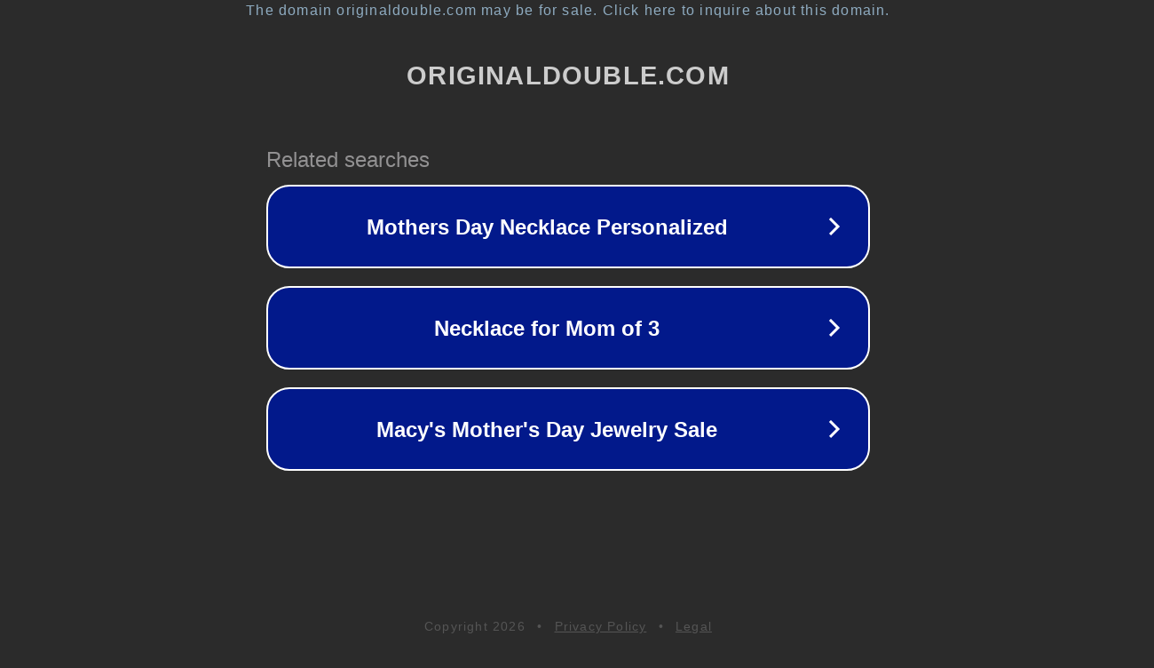

--- FILE ---
content_type: text/html; charset=utf-8
request_url: https://originaldouble.com/tag/%EB%A9%94%EC%8B%A0%EC%A0%80%EB%B0%B1-%ED%9B%84%EA%B8%B0/
body_size: 1134
content:
<!doctype html>
<html data-adblockkey="MFwwDQYJKoZIhvcNAQEBBQADSwAwSAJBANDrp2lz7AOmADaN8tA50LsWcjLFyQFcb/P2Txc58oYOeILb3vBw7J6f4pamkAQVSQuqYsKx3YzdUHCvbVZvFUsCAwEAAQ==_HsSeW4KtwSyw7l69V0KJJXdU6n+m1hzjmNSslgrrMhJH25qGIO2YXYcLzM8zbYaWiTCVXFpD3UL/cUK9cq9Png==" lang="en" style="background: #2B2B2B;">
<head>
    <meta charset="utf-8">
    <meta name="viewport" content="width=device-width, initial-scale=1">
    <link rel="icon" href="[data-uri]">
    <link rel="preconnect" href="https://www.google.com" crossorigin>
</head>
<body>
<div id="target" style="opacity: 0"></div>
<script>window.park = "[base64]";</script>
<script src="/bqjfsDRPl.js"></script>
</body>
</html>
